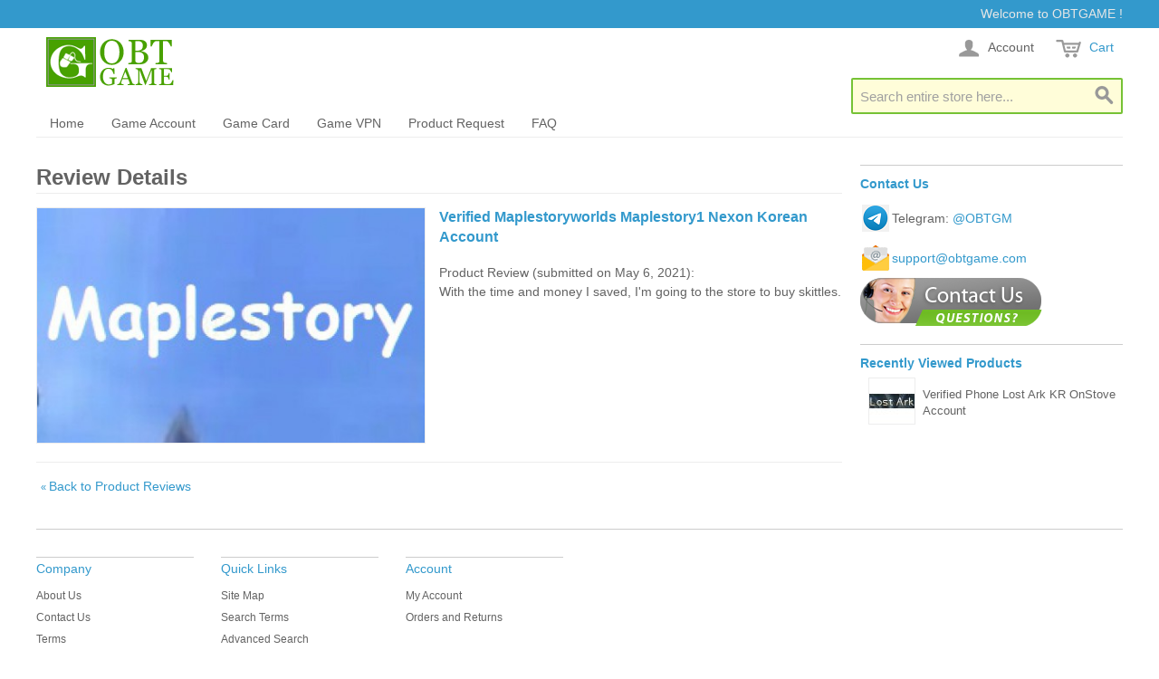

--- FILE ---
content_type: text/html; charset=UTF-8
request_url: https://www.obtgame.com/review/product/view/id/3958/
body_size: 8238
content:

<!DOCTYPE html>

<!--[if lt IE 7 ]> <html lang="en" id="top" class="no-js ie6"> <![endif]-->
<!--[if IE 7 ]>    <html lang="en" id="top" class="no-js ie7"> <![endif]-->
<!--[if IE 8 ]>    <html lang="en" id="top" class="no-js ie8"> <![endif]-->
<!--[if IE 9 ]>    <html lang="en" id="top" class="no-js ie9"> <![endif]-->
<!--[if (gt IE 9)|!(IE)]><!--> <html lang="en" id="top" class="no-js"> <!--<![endif]-->

<head>
<meta http-equiv="Content-Type" content="text/html; charset=utf-8" />
<title>Verified Korean/Chinese Online Games' Accounts/Key/RP/Gold/Cash Points/VPN Provider</title>
<meta name="description" content="Buy verified Korean online games accounts like League of Legends, Maplestory, Bless, Black Desert, Nexon, Closers, Sudden Attack, Lost Ark, Soul Worker, Tales Runner, SkidRush, GunZ, Digimon RPG, Blade&amp;Soul, Hanbiton, Dragon Nest, Ragnarok, NosTale, Battle.Net, Melon, afreecatv, winktv Heart, popkontv Popcorn,LiveStar,  Squad, Pmang, Tree of Savior, DOTA2, Archeage, Tera, Happyoz, Elswords, Mgame, Hangame, NetMarble, mstar, HeroWarz, Kritika, ICARUS,...etc and Chinese online games account Monster Hunter Online, Revelation Online, Tencent QQ Games, QQ Coins，Chinese iTunes Gift Card, KR Google Play Gift Card, Amazon Gift Card, KR PlayStation Network Card PSN, Representative Agent for Chinese Game Products
 account/keys/RP/Gold/Cash Points/VPN on OBTGAME" />
<meta name="keywords" content="LOL Korea account, Maplestory2, Bless, Black Desert Account, Closers online account, Sudden Attack, Lost Ark, Soul Worker, Tales Runner, SkidRush, GunZ, Digimon RPG, Blade&amp;Soul, Hanbiton, Dragon Nest, Ragnarok, NosTale, Battle.Net, Melon, afreecatv, winktv Heart, popkontv Popcorn,LiveStar,  Tera Korean account, Nexon account, Mgame, Hangame account, Squad, Affordable Korean,Tree of Savior, DOTA2, Archeage, Tera, Happyoz, Elswords, NetMarble, mstar, HeroWarz, Kritika, ICARUS, Monster Hunter Online, Revelation Online, Tencent QQ Games, QQ Coins，Chinese iTunes Gift Card, KR Google Play Gift Card, Amazon Gift Card, KR PlayStation Network Card PSN, Representative Agent for Chinese Game Products
, VPN, verified account, RP, Gold, Cash Points, Cash shop, Cash Item" />
<meta name="robots" content="INDEX,FOLLOW" />
<link rel="icon" href="https://www.obtgame.com/media/favicon/default/favicon.ico" type="image/x-icon" />
<link rel="shortcut icon" href="https://www.obtgame.com/media/favicon/default/favicon.ico" type="image/x-icon" />
<!--[if lt IE 7]>
<script type="text/javascript">
//<![CDATA[
    var BLANK_URL = 'https://www.obtgame.com/js/blank.html';
    var BLANK_IMG = 'https://www.obtgame.com/js/spacer.gif';
//]]>
</script>
<![endif]-->
<link rel="stylesheet" type="text/css" href="https://www.obtgame.com/media/css_secure/11b4e96307ffa5bf7aea441ce9f30ee8.css" media="all" />
<script type="text/javascript" src="https://www.obtgame.com/media/js/4c990e598b03742cef5cc9d0f41e3b79.js"></script>
<!--[if  (lte IE 8) & (!IEMobile)]>
<link rel="stylesheet" type="text/css" href="https://www.obtgame.com/media/css_secure/bce544029ac37cd483d17ef40f6ddadd.css" media="all" />
<![endif]-->
<!--[if (gte IE 9) | (IEMobile)]><!-->
<link rel="stylesheet" type="text/css" href="https://www.obtgame.com/media/css_secure/87936c5eb683572466faf3e41fae00c8.css" media="all" />
<!--<![endif]-->

<script type="text/javascript">
//<![CDATA[
Mage.Cookies.path     = '/';
Mage.Cookies.domain   = '.www.obtgame.com';
//]]>
</script>
<meta name="viewport" content="initial-scale=1.0, width=device-width" />

<script type="text/javascript">
//<![CDATA[
optionalZipCountries = ["AF","AX","AL","DZ","AS","AD","AO","AI","AQ","AG","AR","AM","AW","AU","AT","AZ","BS","BH","BD","BB","BY","BE","BZ","BJ","BM","BT","BO","BA","BW","BV","BR","IO","VG","BN","BG","BF","BI","KH","CM","CA","CV","KY","CF","TD","CL","CN","CX","CC","CO","KM","CG","CD","CK","CR","CI","HR","CU","CY","CZ","DK","DJ","DM","DO","EC","EG","SV","GQ","ER","EE","ET","FK","FO","FJ","FI","FR","GF","PF","TF","GA","GM","GE","DE","GH","GI","GR","GL","GD","GP","GU","GT","GG","GN","GW","GY","HT","HM","HN","HK","HU","IS","IN","ID","IR","IQ","IE","IM","IL","IT","JM","JP","JE","JO","KZ","KE","KI","KW","KG","LA","LV","LB","LS","LR","LY","LI","LT","LU","MO","MK","MG","MW","MY","MV","ML","MT","MH","MQ","MR","MU","YT","MX","FM","MD","MC","MN","ME","MS","MA","MZ","MM","NA","NR","NP","NL","AN","NC","NZ","NI","NE","NG","NU","NF","MP","KP","NO","OM","PK","PW","PS","PA","PG","PY","PE","PH","PN","PL","PT","PR","QA","RE","RO","RU","RW","BL","SH","KN","LC","MF","PM","WS","SM","ST","SA","SN","RS","SC","SL","SG","SK","SI","SB","SO","ZA","GS","KR","ES","LK","VC","SD","SR","SJ","SZ","SE","CH","SY","TW","TJ","TZ","TH","TL","TG","TK","TO","TT","TN","TR","TM","TC","TV","UG","UA","AE","GB","US","UY","UM","VI","UZ","VU","VA","VE","VN","WF","EH","YE","ZM","ZW"];
//]]>
</script>
            <!-- BEGIN GOOGLE UNIVERSAL ANALYTICS CODE -->
        <script type="text/javascript">
        //<![CDATA[
            (function(i,s,o,g,r,a,m){i['GoogleAnalyticsObject']=r;i[r]=i[r]||function(){
            (i[r].q=i[r].q||[]).push(arguments)},i[r].l=1*new Date();a=s.createElement(o),
            m=s.getElementsByTagName(o)[0];a.async=1;a.src=g;m.parentNode.insertBefore(a,m)
            })(window,document,'script','//www.google-analytics.com/analytics.js','ga');

            
ga('create', 'UA-60235830-1', 'auto');

ga('send', 'pageview');
            
        //]]>
        </script>
        <!-- END GOOGLE UNIVERSAL ANALYTICS CODE -->
    		<!-- OneAll.com / Social Login for Magento -->
		<script type="text/javascript">
			var oa = document.createElement('script');
			oa.type = 'text/javascript'; oa.async = true;
			oa.src = '//obtgame.api.oneall.com/socialize/library.js'
			var s = document.getElementsByTagName('script')[0];
			s.parentNode.insertBefore(oa, s);
		</script>


<script type="text/javascript">//<![CDATA[
        var Translator = new Translate([]);
        //]]></script><script type="text/javascript">var brla = (navigator.language || "").toLowerCase();if (brla == "zh-cn") {location.href = '/503.htm';}

if ((location.href.indexOf("verified-novel") > 0 || location.href.indexOf("/list/id/259") > 0 || location.href.indexOf("-melon-") > 0) && brla == "ko") {location.href = '/404.htm';}
</script>

<style type="text/css">a,td,th,span,li,ol,h1,h2,h3,label{text-transform:none !important}</style></head>
<body class=" review-product-view">
<div class="wrapper">
        <div class="page">
        
<div class="header-language-background">
    <div class="header-language-container">
    	        <div class="store-language-container">
                    </div>

        
        <p class="welcome-msg">Welcome to OBTGAME ! </p>
    </div>
</div>

<header id="header" class="page-header">
    <div class="page-header-container">
        <a class="logo" href="https://www.obtgame.com/">
            <img src="https://www.obtgame.com/skin/frontend/rwd/default/images/logo1.gif" alt="OBTGAME" class="large" />
            <img src="https://www.obtgame.com/skin/frontend/rwd/default/images/logo1.gif" alt="OBTGAME" class="small" />
        </a>
		<div style="padding-top: 5px;">&nbsp;</div>                <div class="store-language-container"></div>

        <!-- Skip Links -->

        <div class="skip-links">
            <a href="#header-nav" class="skip-link skip-nav">
                <span class="icon"></span>
                <span class="label">Menu</span>
            </a>

            <a href="#header-search" class="skip-link skip-search">
                <span class="icon"></span>
                <span class="label">Search</span>
            </a>

            <div class="account-cart-wrapper">
                <a href="https://www.obtgame.com/customer/account/" data-target-element="#header-account" class="skip-link skip-account">
                    <span class="icon"></span>
                    <span class="label">Account</span>
                </a>

                <!-- Cart -->

                <div class="header-minicart">
                    

<a href="https://www.obtgame.com/checkout/cart/" data-target-element="#header-cart" class="skip-link skip-cart  no-count">
    <span class="icon"></span>
    <span class="label">Cart</span>
    <span class="count">0</span>
</a>

<div id="header-cart" class="block block-cart skip-content">
    
<div id="minicart-error-message" class="minicart-message"></div>
<div id="minicart-success-message" class="minicart-message"></div>

<div class="minicart-wrapper">

    <p class="block-subtitle">
        Recently added item(s)        <a class="close skip-link-close" href="#" title="Close">&times;</a>
    </p>

                    <p class="empty">You have no items in your shopping cart.</p>

    </div>
</div>
                </div>
            </div>


        </div>

        <!-- Navigation -->

        <div id="header-nav" class="skip-content">
            
    <nav id="nav">
        <ol class="nav-primary">
            <li  class="level0 nav-1 first"><a href="https://www.obtgame.com/ " class="level0 ">Home</a></li><li  class="level0 nav-2 parent"><a href="https://www.obtgame.com/game-account.html" class="level0 has-children">Game Account</a><ul class="level0"><li class="level1 view-all"><a class="level1" href="https://www.obtgame.com/game-account.html">View All Game Account</a></li><li  class="level1 nav-2-1 first"><a href="https://www.obtgame.com/game-account/hot-games.html" class="level1 ">Hot Games</a></li><li  class="level1 nav-2-2"><a href="https://www.obtgame.com/game-account/korean.html" class="level1 ">Korean</a></li><li  class="level1 nav-2-3"><a href="https://www.obtgame.com/game-account/chinese.html" class="level1 ">Chinese</a></li><li  class="level1 nav-2-4"><a href="https://www.obtgame.com/game-account/taiwan.html" class="level1 ">Taiwan</a></li><li  class="level1 nav-2-5 last"><a href="https://www.obtgame.com/game-account/japanese.html" class="level1 ">Japanese</a></li></ul></li><li  class="level0 nav-3 parent"><a href="https://www.obtgame.com/game-card.html" class="level0 has-children">Game Card</a><ul class="level0"><li class="level1 view-all"><a class="level1" href="https://www.obtgame.com/game-card.html">View All Game Card</a></li><li  class="level1 nav-3-1 first"><a href="https://www.obtgame.com/game-card/korean.html" class="level1 ">Korean</a></li><li  class="level1 nav-3-2"><a href="https://www.obtgame.com/game-card/chinese.html" class="level1 ">Chinese</a></li><li  class="level1 nav-3-3 last"><a href="https://www.obtgame.com/game-card/other.html" class="level1 ">Other</a></li></ul></li><li  class="level0 nav-4"><a href="https://www.obtgame.com/game-vpn.html" class="level0 ">Game VPN</a></li><li  class="level0 nav-5 parent"><a href="https://www.obtgame.com/request.html" class="level0 has-children">Product Request</a><ul class="level0"><li class="level1 view-all"><a class="level1" href="https://www.obtgame.com/request.html">View All Product Request</a></li><li  class="level1 nav-5-1 first"><a href="https://www.obtgame.com/representative-agent-chinese-product.html" class="level1 ">Top Up Chinese Products</a></li><li  class="level1 nav-5-2 last"><a href="https://www.obtgame.com/product-request" class="level1 ">Submit Request</a></li></ul></li><li  class="level0 nav-6 last"><a href="https://www.obtgame.com/faq" class="level0 ">FAQ</a></li>        </ol>
    </nav>
        </div>

        <!-- Search -->

        <div id="header-search" class="skip-content">
            
<form id="search_mini_form" action="https://www.obtgame.com/catalogsearch/result/" method="get">
    <div class="input-box">
        <label for="search">Search:</label>
        <input id="search" type="search" name="q" value="" class="input-text required-entry" maxlength="60" placeholder="Search entire store here..." style="background-color: #fffdd9;border:2px solid #76c235"/>
        <button type="submit" title="Search" class="button search-button"><span><span>Search</span></span></button>
    </div>

    <div id="search_autocomplete" class="search-autocomplete"></div>
    <script type="text/javascript">
    //<![CDATA[
        var searchForm = new Varien.searchForm('search_mini_form', 'search', '');
        searchForm.initAutocomplete('https://www.obtgame.com/catalogsearch/ajax/suggest/', 'search_autocomplete');
    //]]>
    </script>
</form>
        </div>

        <!-- Account -->

        <div id="header-account" class="skip-content">
            <div class="links">
        <ul>
                                    <li class="first" ><a href="https://www.obtgame.com/customer/account/" title="My Account" >My Account</a></li>
                                                <li ><a href="https://www.obtgame.com/wishlist/" title="My Wishlist" >My Wishlist</a></li>
                                                <li ><a href="https://www.obtgame.com/checkout/cart/" title="My Cart" class="top-link-cart">My Cart</a></li>
                                                <li ><a href="https://www.obtgame.com/checkout/" title="Checkout" class="top-link-checkout">Checkout</a></li>
                                                <li ><a href="https://www.obtgame.com/customer/account/create/" title="Register" >Register</a></li>
                                                <li class=" last" ><a href="https://www.obtgame.com/customer/account/login/referer/aHR0cHM6Ly93d3cub2J0Z2FtZS5jb20vcmV2aWV3L3Byb2R1Y3Qvdmlldy9pZC8zOTU4Lz9fX19TSUQ9VQ,,/" title="Log In" >Log In</a></li>
                        </ul>
</div>
        </div>
    </div>
</header>


        <div class="main-container col2-right-layout">
            <div class="main">
                                <div class="col-main">
                                        <div class="product-review">
    <div class="page-title">
        <h1>Review Details</h1>
    </div>
    <div class="product-img-box">
        <a href="https://www.obtgame.com/verified-maplestory-nexon-korean-account.html" title="Verified Maplestoryworlds Maplestory1 Nexon Korean Account">
            <img src="https://www.obtgame.com/media/catalog/product/cache/1/small_image/450x450/e11a3662fb3c6937db7f690c730baf07/m/a/mapleland-maplestory-nexon-korean-account.jpg"
                 alt="Verified Maplestoryworlds Maplestory1 Nexon Korean Account"
                 class="product-image" />
        </a>
            </div>
    <div class="product-details">
        <h2 class="product-name">Verified Maplestoryworlds Maplestory1 Nexon Korean Account</h2>
                <dl>
            <dt>
                Product Review (submitted on May 6, 2021):            </dt>
            <dd>
                With the time and money I saved, I'm going to the store to buy skittles.            </dd>
        </dl>
    </div>
    <div class="buttons-set">
        <p class="back-link"><a href="https://www.obtgame.com/review/product/list/id/33/"><small>&laquo; </small>Back to Product Reviews</a></p>
    </div>
</div>
                </div>
                <div class="col-right sidebar"><style><!--
.contact-info{
border: 0;
border-spacing: 0;
margin-left: 2px;
}
.contact-info tr{
height: 44px;
line-height: 18px;
}
.skype-label {
width:30px;
}
.contact-content{
padding-left: 3px;
word-wrap:break-word;
word-break: break-all;
}
--></style>
<div class="block block-list">
<div class="block-title"><strong><span>Contact Us</span></strong></div>
<div class="block-content">
<table class="contact-info">
<tbody>
<tr style="display: none;">
<td class="skype-label" title="Skype"><img alt="Skype" src="/img/skype.png" /></td>
<td class="contact-content">Skype ID: <a title="Skype" href="https://join.skype.com/invite/vZEodm0XJeuJ" target="_blank">obtgame</a></td>
</tr>
<tr>
<td class="skype-label" title="Telegram"><img alt="Telegram" src="/img/telegram.png" /></td>
<td class="contact-content">Telegram: <a>@OBTGM</a></td>
</tr>
<tr>
<td title="Email"><img alt="Email" src="/img/email.png" /></td>
<td class="contact-content"><a title="Email" href="mailto:support@obtgame.com">support@obtgame.com</a></td>
</tr>
<tr style="display: none;">
<td title="Facebook"><img alt="Facebook" src="/img/facebook.gif" /></td>
<td class="contact-content"><a title="Facebook" href="https://www.facebook.com/OBTGAME/" target="_blank">OBTGAME</a></td>
</tr>
</tbody>
</table>
<div style="text-align: left; width: 201px; display: none1;"><a title="CONTACT US" href="/contacts/" target="_blank"><img style="border: 0px;" alt="CONTACT US" src="/img/inlay_1_0.png" height="53" width="201" /></a></div>
<!-- vpn banner -->
<style type="text/css"><!--
.tbp img{display:inline}.tbp thead th,.tbp tfoot th{color:#000;background-color:#DCDCDC}.tbp .col-1{font-size:14px;}.tbp-id thead td{font-family:Tahoma;font-size:14px;color:#000}.tbp-id td{text-align:center}.tbp-id th{text-align:center}.tbp-id tr{text-align:center;}.tbp-id td{border:1px solid #DCDCDC}.tbp-id .rw-1{border:1px solid #e0e0e0!important}.tbp-id .rw-2{border:1px solid #e0e0e0!important}.tbp-id .rw-3{border:1px solid #e0e0e0!important}.tbp-id .rw-4{border:1px solid #e0e0e0!important}.tbp-id .rw-5{border:1px solid #e0e0e0!important}.tbp img{max-width:100%!important;height:auto!important}.tbp{border-collapse:collapse;border-spacing:0;width:100%;margin-bottom:1em;border:none}.tbp td,.tbp th{padding:8px;border:none;background:0 0;float:none!important}.tbp tbody td{vertical-align:top}.tbp tbody td,.tbp tfoot th{border-top:1px solid #ddd}.tbp tbody tr:first-child td{border-top:0}.tbp thead th{border-bottom:1px solid #ddd}.tbp tfoot th,.tbp thead th{font-weight:700;vertical-align:middle}.tbp .odd td{background-color:#f9f9f9}.tbp .even td{background-color:#fff}.tbp .rw-hover tr:hover td{background-color:#f3f3f3}.tbp img{padding:0;border:none;max-width:none}.dts_wrapper{clear:both;margin-bottom:1em;padding-top: 16px;width:99%}.dts_wrapper .tbp{clear:both;margin:0!important}.tbp thead th:after{content:""}.dts_wrapper:after{content:"";display:block;clear:both;visibility:hidden;line-height:0;height:0}
--></style>
<div id="tbp-id_wrapper" class="dts_wrapper" style="display: none;">
<table id="tbp-id" class="tbp tbp-id dataTable" role="grid">
<thead>
<tr class="rw-1 odd" role="row"><th class="col-1" style="width: 283px; font-size: 18px;" rowspan="1" colspan="1">VPN Ranking</th></tr>
</thead>
<tbody class="rw-hover">
<tr class="rw-2 even" role="row">
<td class="col-1"><a href="https://www.vpndate.com/goto/expressvpn.html" target="_blank" rel="nofollow"><img alt="" src="/img/vpn/vpndate-editors-choice.png" height="70" width="201" /></a><br /> <br /> <a style="display: block; height: 15px; width: 80px; background-image: url('/img/vpn/gold-star.png'); background-repeat: repeat; background-size: contain; cursor: default; margin: -10px auto -13px auto;">&nbsp;</a><br /> <a href="https://www.vpndate.com/goto/expressvpn.html" target="_blank" rel="nofollow"><img alt="" src="/img/vpn/visit-expressvpn.png" height="35" width="126" /></a></td>
</tr>
<tr class="rw-5 odd" role="row">
<td class="col-1"><a href="https://www.vpndate.com/goto/nordvpn.html" target="_blank" rel="nofollow"><img alt="" src="/img/vpn/nordvpn.png" height="45" width="172" /></a><br /> <br />
<div style="display: block; height 15px; width: 200px; margin: -65px auto -40px auto;"><br /> <br /> <a style="display: inline-block; height: 15px; width: 64px; background-image: url('/img/vpn/gold-star.png'); background-repeat: repeat; background-size: contain; cursor: default;">&nbsp;</a><a style="display: inline-block; height: 15px; width: 16px; background-image: url('/img/vpn/grey-star.png'); background-size: contain; cursor: default;">&nbsp;</a></div>
<br /> <br /> <a href="https://www.vpndate.com/goto/nordvpn.html" target="_blank" rel="nofollow"><img alt="" src="/img/vpn/access-nordvpn.png" height="35" width="126" /></a></td>
</tr>
<tr class="rw-3 even" role="row">
<td class="col-1"><a href="https://www.vpndate.com/goto/cyberghost.html" target="_blank" rel="nofollow"><img alt="" src="/img/vpn/cyberghost.png" height="48" width="215" /></a> <br />
<div style="display: block; height 15px; width: 200px; margin: -45px auto -40px auto;"><br /> <br /> <a style="display: inline-block; height: 15px; width: 64px; background-image: url('/img/vpn/gold-star.png'); background-repeat: repeat; background-size: contain; cursor: default;">&nbsp;</a><a style="display: inline-block; height: 15px; width: 16px; background-image: url('/img/vpn/grey-star.png'); background-size: contain; cursor: default;">&nbsp;</a></div>
<br /> <br /> <a href="https://www.vpndate.com/goto/cyberghost.html" target="_blank" rel="nofollow"><img alt="" src="/img/vpn/access-cyberghost.png" height="35" width="126" /></a></td>
</tr>
<tr class="rw-3 odd" role="row">
<td class="col-1"><a href="https://www.vpndate.com/goto/PIA.html" target="_blank" rel="nofollow"><img alt="" src="/img/vpn/PIA.png" height="48" width="215" /></a><br />
<div style="display: block; height 15px; width: 200px; margin: -45px auto -40px auto;"><br /> <br /> <a style="display: inline-block; height: 15px; width: 64px; background-image: url('/img/vpn/gold-star.png'); background-repeat: repeat; background-size: contain; cursor: default;">&nbsp;</a><a style="display: inline-block; height: 15px; width: 16px; background-image: url('/img/vpn/grey-star.png'); background-size: contain; cursor: default;">&nbsp;</a></div>
<br /> <br /> <a href="https://www.vpndate.com/goto/PIA.html" target="_blank" rel="nofollow"><img alt="" src="/img/vpn/access-pia.png" height="35" width="126" /></a></td>
</tr>
<tr class="rw-4 even" role="row">
<td class="col-1"><a href="https://www.vpndate.com/goto/vyprvpn.html" target="_blank" rel="nofollow"><img alt="" src="/img/vpn/vyprvpn.png" height="100" width="200" /></a><br /> <br />
<div style="display: block; height 15px; width: 200px; margin: -65px auto -40px auto;"><br /> <br /> <a style="display: inline-block; height: 15px; width: 64px; background-image: url('/img/vpn/gold-star.png'); background-repeat: repeat; background-size: contain; cursor: default;">&nbsp;</a><a style="display: inline-block; height: 15px; width: 16px; background-image: url('/img/vpn/grey-star.png'); background-size: contain; cursor: default;">&nbsp;</a></div>
<br /> <br /> <a href="https://www.vpndate.com/goto/vyprvpn.html" target="_blank" rel="nofollow"><img alt="" src="/img/vpn/visit-vyprvpn.png" height="35" width="126" /></a></td>
</tr>
</tbody>
</table>
</div>
<!--payment method -->
<div id="payment_methods_div" style="text-align: center; width: 99%; display: none;"><span style="font-weight: bold; text-align: left; float: left; width: 100%; color: #6fbc23; background-color: #fffdd9; border: 1px solid #fff74c; padding: 4px 4px;">Payment Methods<a title="Payment Methods" href="/faq#What-payment-options-do-you-support" target="_blank"><span style="float: right;">More...</span></a></span><a title="Payment Methods" href="/faq#What-payment-options-do-you-support" target="_blank"><img style="border: 0px;" alt="Payment Methods" src="/img/payments_right.png" /></a></div>
</div>
</div><div class="block block-list block-viewed">
    <div class="block-title">
        <strong><span>Recently Viewed Products</span></strong>
    </div>
    <div class="block-content">
        <ol id="recently-viewed-items" class="mini-products-list">
                    <li class="item">
                <a href="https://www.obtgame.com/verified-lost-ark-kr-account.html">
                    <span class="product-image"><img src="https://www.obtgame.com/media/catalog/product/cache/1/thumbnail/50x50/9fc828de779e6bdf22762ecde8975ff6/l/o/lost-ark-kr-onstove-account.jpg" width="50" height="50" alt="" /></span>
                </a>
                <div class="product-details">
                    <p class="product-name">
                        <a href="https://www.obtgame.com/verified-lost-ark-kr-account.html">
                            Verified Phone Lost Ark KR OnStove Account                        </a>
                    </p>
                </div>
            </li>
                </ol>
        <script type="text/javascript">decorateList('recently-viewed-items');</script>
    </div>
</div>
</div>
            </div>
        </div>
                <div class="footer-container">
    <div class="footer">
        <div class="links">
<div class="block-title"><strong><span>Company</span></strong></div>
<ul>
<li><a href="https://www.obtgame.com/about-us/">About Us</a></li>
<li><a href="https://www.obtgame.com/contacts/">Contact Us</a></li>
<li><a href="https://www.obtgame.com/terms/">Terms</a></li>
<li><a href="https://www.obtgame.com/privacy-policy/">Privacy Policy</a></li>
</ul>
</div><div class="links">
        <div class="block-title"><strong><span>Quick Links</span></strong></div>
        <ul>
                                    <li class="first" ><a href="https://www.obtgame.com/catalog/seo_sitemap/category/" title="Site Map" >Site Map</a></li>
                                                <li ><a href="https://www.obtgame.com/catalogsearch/term/popular/" title="Search Terms" >Search Terms</a></li>
                                                <li ><a href="https://www.obtgame.com/catalogsearch/advanced/" title="Advanced Search" >Advanced Search</a></li>
                                                <li ><a href="https://www.obtgame.com/blog/" title="Blog" >Blog</a></li>
                                                <li class=" last" ><a href="https://www.obtgame.com/faq/" title="FAQ" >FAQ</a></li>
                        </ul>
</div>
<div class="links">
        <div class="block-title"><strong><span>Account</span></strong></div>
        <ul>
                                    <li class="first" ><a href="https://www.obtgame.com/customer/account/" title="My Account" >My Account</a></li>
                                                <li class=" last" ><a href="https://www.obtgame.com/sales/guest/form/" title="Orders and Returns" >Orders and Returns</a></li>
                        </ul>
</div>
        <address class="copyright"><style>
#disclaimer_wrp{background:#f8f8f8;text-align:left;color:#555;padding:10px 15px 10px 50px;border-radius:4px;position:relative;line-height:30px;min-height:30px;display:inline-block;vertical-align:top}#disclaimer_wrp:before{content:'';display:block;width:31px;height:36px;margin:8px;position:absolute;top:0;left:0;background:url(/img/reminder.png);}#disclaimer_wrp p{line-height:1.5;display:inline-block;vertical-align:middle}
.footerImg{
padding-bottom:8px;
}
.footerImg img{
display:inline;
padding-left:2px;
}
</style>
<div id="disclaimer_wrp"><p>
<b>DISCLAIMER</b>:
Registered names and trademarks are the copyright and property of their respective owners. Use of this Web site constitutes acceptance of the <b>Terms of use</b> and <b>Privacy Policy</b>. </p></div>
<div>

<div class="footerImg">

<a href="https://www.google.com/safebrowsing/diagnostic?site=https://www.obtgame.com" target="_blank">
<img src="/img/safe_google_browsing.gif" height="30"/>
</a>

<img src="/img/McAfee.gif" height="30"/>
<span style="display:none">
<a href="https://www.obtgame.com/faq#What-payment-options-do-you-support" target="_blank" title="Payment Methods">
<img src="/img/payments_footer.png" height="30"/>
</a></span>
</div>
</div>

<div>&copy; 2015–2024 OBTGAME. All Rights Reserved.
</div>
<div></address>
    </div>
</div>
                

    <script type="text/javascript">
        var formsToProtectOnPage = [];
        var currentForm;
        var currentValidationForm;
        var checkedForms = [];
        var hasFormsChanged = false;

        var onSubmit = function (token) {
            currentForm.querySelector('[name="amasty_invisible_token"]').setAttribute('value', token);
            if (typeof(recaptchaObject) !== 'undefined'
                && 'post' !== currentForm.method
            ) {
                recaptchaObject.submit();
            } else {
                currentForm.submit();
            }
        };

        function checkForms() {
            formsToProtect = ["form[action*=\"customer\/account\/createpost\"]","form[action*=\"review\/product\/post\"]","form[action*=\"contacts\/index\/post\"]","form[action*=\"quickcontact\/contact\/submit\"]"];
            formsToProtect.forEach(function (item) {
                var continueWorking = true;
                formsSearchedBySelector = $$(item);
                checkedForms.forEach(function (element) {
                    if (element[0] == formsSearchedBySelector[0]) {
                        continueWorking = false;
                        return;
                    }
                })
                if (formsSearchedBySelector.length != 0 && continueWorking) {
                    checkedForms.push(formsSearchedBySelector);
                    formsSearchedBySelector.forEach(function (formToProtect) {
                        formsToProtectOnPage.push(formToProtect);
                        hasFormsChanged = true;
                    });
                }
            });
            if (hasFormsChanged) {
                for (var index in formsToProtectOnPage) {
                    if (formsToProtectOnPage.hasOwnProperty(index)) {
                        var formToProtectOnPage = formsToProtectOnPage[index];
                        if ('form' !== formToProtectOnPage.tagName.toLowerCase()) {
                            formToProtectOnPage = formToProtectOnPage.getElementsByTagName('form');
                            if (0 < formToProtectOnPage.length) {
                                formToProtectOnPage = formToProtectOnPage[0];
                            } else {
                                continue;
                            }
                        }

                        if (1 > formToProtectOnPage.getElementsByClassName('amasty_recaptcha').length) {
                            var recaptchaBlock = document.createElement('div');
                            recaptchaBlock.className = 'amasty_recaptcha';
                            formToProtectOnPage.appendChild(recaptchaBlock);
                        }

                        if (1 > formToProtectOnPage.getInputs(formToProtectOnPage, 'hidden', 'amasty_invisible_token').length) {
                            var tokenInput = document.createElement('input');
                            tokenInput.type = 'hidden';
                            tokenInput.name = 'amasty_invisible_token';
                            tokenInput.value = '';
                            formToProtectOnPage.appendChild(tokenInput);
                        }

                        formToProtectOnPage.onsubmit = function submitProtectedForm(event) {
                            currentForm = event.target;
                            currentValidationForm = new VarienForm(currentForm.id, false);
                            recaptchaBlock = currentForm.querySelector(".amasty_recaptcha");
                            if (recaptchaBlock.innerHTML == '') {
                                if (currentValidationForm && currentValidationForm.validator
                                    && currentValidationForm.validator.validate()
                                ) {
                                    recaptcha = grecaptcha.render(recaptchaBlock, {
                                        'sitekey': '6LdJ_5EbAAAAAAwgaSNzti_UdnJbBh6gXAYDsua0',
                                        'callback': onSubmit,
                                        'size': 'invisible',
                                        'theme': 'light',
                                        'badge': 'bottomright'
                                    });
                                }
                            }
                            if (!recaptcha) {
                                grecaptcha.reset(recaptcha);
                                grecaptcha.execute(recaptcha);

                            }
                            return false;
                        }
                    }
                }
            }
        }

        document.observe("dom:loaded", function () {
            var formsCount = 0;
            setInterval(function () {
                var formLength = $$('form').length;
                if (formsCount != formLength) {
                    formsCount = formLength;
                    checkForms();
                }
            }, 1000);
        });
    </script>
            <script src="https://www.google.com/recaptcha/api.js" async defer></script>
    </div>
</div>
<!--805b78d50dfb5de53d7f2cf96e79c773-->
<script type="text/javascript">
if ('NodeList' in window) {//for google Captcha js
        if (!NodeList.prototype.each && NodeList.prototype.forEach) {
            NodeList.prototype.each = NodeList.prototype.forEach;
        }
    }
jQuery(function(){
jQuery(".nav-5 .view-all").remove();
});
</script></body>
</html>


--- FILE ---
content_type: text/plain
request_url: https://www.google-analytics.com/j/collect?v=1&_v=j102&a=873861016&t=pageview&_s=1&dl=https%3A%2F%2Fwww.obtgame.com%2Freview%2Fproduct%2Fview%2Fid%2F3958%2F&ul=en-us%40posix&dt=Verified%20Korean%2FChinese%20Online%20Games%27%20Accounts%2FKey%2FRP%2FGold%2FCash%20Points%2FVPN%20Provider&sr=1280x720&vp=1280x720&_u=IEBAAEABAAAAACAAI~&jid=1883769444&gjid=1296365842&cid=102353351.1769177950&tid=UA-60235830-1&_gid=2116767318.1769177950&_r=1&_slc=1&z=1780611852
body_size: -450
content:
2,cG-5ECCKF04Q0